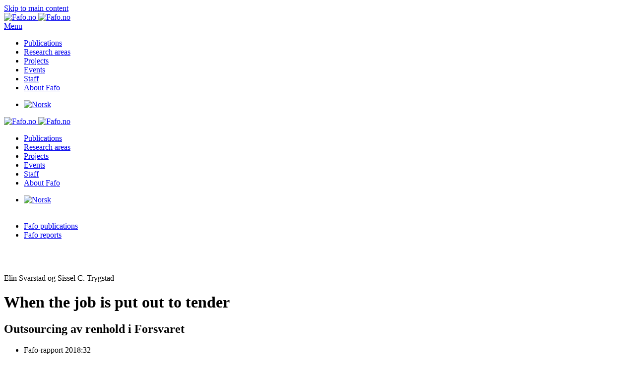

--- FILE ---
content_type: text/html; charset=utf-8
request_url: https://fafo.no/en/publications/fafo-reports/nar-jobben-settes-ut-pa-anbud
body_size: 48005
content:
<!DOCTYPE html>
<html lang="en-gb" dir="ltr">
    <head>
        <meta name="viewport" content="width=device-width, initial-scale=1">
        <link rel="icon" href="/images/3-Sidegrafikk/favicon-96x96.png" sizes="any">
                <link rel="apple-touch-icon" href="/images/3-Sidegrafikk/apple-touch-icon.png">
        <meta charset="utf-8">
	<meta name="description" content="Høsten 2014 besluttet Solberg-regjeringen å oppheve Forsvarsbyggs enerett på renhold i Forsvaret. Beslutningen om outsourcing, etableringen av overgangsordninger og overføringen av arbeidstakere til ny arbeidsgiver har så langt resultert i to rettssaker. I denne rapporten diskuterer vi hvordan det oppleves når jobben settes ut på anbud, og videre hvordan arbeidsvilkårene endrer seg når man overføres til privat sektor og renholdsbransjen.">
	<meta name="generator" content="Fafo">
	<title>Når jobben settes ut på anbud  |  Fafo-rapport 2018:32</title>
	<link href="https://fafo.no/en/publications/fafo-reports/nar-jobben-settes-ut-pa-anbud" rel="canonical">
	<link href="/favicon.ico" rel="icon" type="image/vnd.microsoft.icon">
	<link href="/media/vendor/joomla-custom-elements/css/joomla-alert.min.css?0.4.1" rel="stylesheet">
	<link href="/plugins/system/gdpr/assets/css/cookieconsent.min.css?5b43ea" rel="stylesheet">
	<link href="/media/system/css/joomla-fontawesome.min.css?4.5.33" rel="preload" as="style" onload="this.onload=null;this.rel='stylesheet'">
	<link href="/templates/yootheme/css/theme.77.css?1768830544" rel="stylesheet">
	<link href="/templates/yootheme/css/custom.css?4.5.33" rel="stylesheet">
	<link href="/media/plg_system_jcepro/site/css/content.min.css?86aa0286b6232c4a5b58f892ce080277" rel="stylesheet">
	<link href="/media/mod_languages/css/template.min.css?5b43ea" rel="stylesheet">
	<style>.cloaked_email span:before { content: attr(data-ep-a); } .cloaked_email span:after { content: attr(data-ep-b); } img.cloaked_email { display: inline-block !important; vertical-align: middle; border: 0; }</style>
	<style>div.cc-window.cc-floating{max-width:24em}@media(max-width: 639px){div.cc-window.cc-floating:not(.cc-center){max-width: none}}div.cc-window, span.cc-cookie-settings-toggler, span.cc-cookie-domains-toggler{font-size:16px}div.cc-revoke{font-size:12px}div.cc-settings-label,span.cc-cookie-settings-toggle{font-size:14px}div.cc-window.cc-banner{padding:1em 1.8em}div.cc-window.cc-floating{padding:2em 1.8em}input.cc-cookie-checkbox+span:before, input.cc-cookie-checkbox+span:after{border-radius:1px}div.cc-center,div.cc-floating,div.cc-checkbox-container,div.gdpr-fancybox-container div.fancybox-content,ul.cc-cookie-category-list li,fieldset.cc-service-list-title legend{border-radius:0px}div.cc-window a.cc-btn,span.cc-cookie-settings-toggle{border-radius:0px}</style>
<script src="/media/vendor/jquery/js/jquery.min.js?3.7.1"></script>
	<script src="/media/legacy/js/jquery-noconflict.min.js?504da4"></script>
	<script type="application/json" class="joomla-script-options new">{"joomla.jtext":{"RLTA_BUTTON_SCROLL_LEFT":"Scroll buttons to the left","RLTA_BUTTON_SCROLL_RIGHT":"Scroll buttons to the right","MDL_MODALTXT_CLOSE":"close","MDL_MODALTXT_PREVIOUS":"previous","MDL_MODALTXT_NEXT":"next","ERROR":"Error","MESSAGE":"Message","NOTICE":"Notice","WARNING":"Warning","JCLOSE":"Close","JOK":"OK","JOPEN":"Open"},"system.paths":{"root":"","rootFull":"https:\/\/fafo.no\/","base":"","baseFull":"https:\/\/fafo.no\/"},"csrf.token":"eb0717c222b8a2b1b9da6cd915ac3800"}</script>
	<script src="/media/system/js/core.min.js?a3d8f8"></script>
	<script src="/media/system/js/messages.min.js?9a4811" type="module"></script>
	<script src="/plugins/system/gdpr/assets/js/cookieconsent.min.js?5b43ea" defer></script>
	<script src="/plugins/system/gdpr/assets/js/init.js?5b43ea" defer></script>
	<script src="/templates/yootheme/vendor/assets/uikit/dist/js/uikit.min.js?4.5.33"></script>
	<script src="/templates/yootheme/vendor/assets/uikit/dist/js/uikit-icons-design-escapes.min.js?4.5.33"></script>
	<script src="/templates/yootheme/js/theme.js?4.5.33"></script>
	<script src="/media/zoo/assets/js/responsive.js?ver=20251212"></script>
	<script src="/components/com_zoo/assets/js/default.js?ver=20251212"></script>
	<script src="/media/com_widgetkit/js/maps.js" defer></script>
	<script>rltaSettings = {"switchToAccordions":true,"switchBreakPoint":576,"buttonScrollSpeed":5,"addHashToUrls":true,"rememberActive":false,"wrapButtons":false,"switchBasedOn":"window","animations":"fade,slide","animationSpeed":7,"mode":"click","slideshowInterval":5000,"slideshowRestart":"1","slideshowRestartTimeout":10000,"scroll":"adaptive","scrollOnLinks":"adaptive","scrollOnUrls":"adaptive","scrollOffsetTop":20,"scrollOffsetBottom":20,"useWideScreenScrollOffsets":false,"scrollOffsetBreakPoint":576,"scrollOffsetTopWide":20,"scrollOffsetBottomWide":20}</script>
	<script>window.RegularLabs=window.RegularLabs||{};window.RegularLabs.EmailProtector=window.RegularLabs.EmailProtector||{unCloak:function(e,g){document.querySelectorAll("."+e).forEach(function(a){var f="",c="";a.className=a.className.replace(" "+e,"");a.querySelectorAll("span").forEach(function(d){for(name in d.dataset)0===name.indexOf("epA")&&(f+=d.dataset[name]),0===name.indexOf("epB")&&(c=d.dataset[name]+c)});if(c){var b=a.nextElementSibling;b&&"script"===b.tagName.toLowerCase()&&b.parentNode.removeChild(b);b=f+c;g?(a.parentNode.href="mailto:"+b,a.parentNode.removeChild(a)):a.innerHTML=b}})}};</script>
	<script>var gdprConfigurationOptions = { complianceType: 'opt-out',
																			  cookieConsentLifetime: 365,
																			  cookieConsentSamesitePolicy: '',
																			  cookieConsentSecure: 0,
																			  cookieJoomlaSettings: 0,
																			  cookieConsentDomain: '',
																			  cookieConsentPath: '/',
																			  disableFirstReload: 1,
																	  		  blockJoomlaSessionCookie: 1,
																			  blockExternalCookiesDomains: 0,
																			  externalAdvancedBlockingModeCustomAttribute: '',
																			  allowedCookies: '',
																			  blockCookieDefine: 1,
																			  autoAcceptOnNextPage: 1,
																			  revokable: 1,
																			  lawByCountry: 0,
																			  checkboxLawByCountry: 0,
																			  blockPrivacyPolicy: 0,
																			  cacheGeolocationCountry: 1,
																			  countryAcceptReloadTimeout: 1000,
																			  usaCCPARegions: null,
																			  countryEnableReload: 1,
																			  customHasLawCountries: [""],
																			  dismissOnScroll: 0,
																			  dismissOnTimeout: 0,
																			  containerSelector: 'body',
																			  hideOnMobileDevices: 0,
																			  autoFloatingOnMobile: 1,
																			  autoFloatingOnMobileThreshold: 1024,
																			  autoRedirectOnDecline: 0,
																			  autoRedirectOnDeclineLink: '',
																			  showReloadMsg: 0,
																			  showReloadMsgText: 'Applying preferences and reloading the page...',
																			  showConsentID: 0,
																			  defaultClosedToolbar: 0,
																			  toolbarLayout: 'basic',
																			  toolbarTheme: 'block',
																			  toolbarButtonsTheme: 'decline_first',
																			  revocableToolbarTheme: 'basic',
																			  toolbarPosition: 'bottom',
																			  toolbarCenterTheme: 'compact',
																			  revokePosition: 'revoke-top',
																			  toolbarPositionmentType: 1,
																			  positionCenterSimpleBackdrop: 0,
																			  positionCenterBlurEffect: 1,
																			  positionCenterBlurEffectAlwaysFirstVisit: 0,
																			  preventPageScrolling: 0,
																			  popupEffect: 'fade',
																			  popupBackground: '#000000',
																			  popupText: '#ffffff',
																			  popupLink: '#ffffff',
																			  buttonBackground: '#ffffff',
																			  buttonBorder: '#ffffff',
																			  buttonText: '#000000',
																			  highlightOpacity: '100',
																			  highlightBackground: '#333333',
																			  highlightBorder: '#ffffff',
																			  highlightText: '#ffffff',
																			  highlightDismissBackground: '#333333',
																		  	  highlightDismissBorder: '#ffffff',
																		 	  highlightDismissText: '#ffffff',
																			  autocenterRevokableButton: 0,
																			  hideRevokableButton: 1,
																			  hideRevokableButtonOnscroll: 1,
																			  customRevokableButton: 0,
																			  customRevokableButtonAction: 0,
																			  headerText: 'Bruk av informasjonskapsler på fafo.no',
																			  messageText: 'Fafo.no benytter informasjonskapsler («cookies») for å kunne gjøre Fafo.no bedre for brukerne. Les mer om vår bruk og hvordan du sletter eller stopper all bruk av informasjonskapsler i Fafos <a href=\"https://www.fafo.no/om-fafo/fafo/fafos-cookie-policy\">cookie-erklæring</a> og <a href=\"https://www.fafo.no/om-fafo/fafo/personvernerklaering\">personvernerklæring</a>.',
																			  denyMessageEnabled: 0, 
																			  denyMessage: 'You have declined cookies, to ensure the best experience on this website please consent the cookie usage.',
																			  placeholderBlockedResources: 0, 
																			  placeholderBlockedResourcesAction: '',
																	  		  placeholderBlockedResourcesText: 'You must accept cookies and reload the page to view this content',
																			  placeholderIndividualBlockedResourcesText: 'You must accept cookies from {domain} and reload the page to view this content',
																			  placeholderIndividualBlockedResourcesAction: 0,
																			  placeholderOnpageUnlock: 0,
																			  scriptsOnpageUnlock: 0,
																			  autoDetectYoutubePoster: 0,
																			  autoDetectYoutubePosterApikey: 'AIzaSyAV_WIyYrUkFV1H8OKFYG8wIK8wVH9c82U',
																			  dismissText: 'Skjønner!',
																			  allowText: 'Godta bruk av informasjonskapsler',
																			  denyText: 'Godtar ikke',
																			  cookiePolicyLinkText: '',
																			  cookiePolicyLink: 'javascript:void(0)',
																			  cookiePolicyRevocableTabText: 'Fafos personvernerklæring',
																			  cookiePolicyRevocableTabIcon: 'text',
																			  cookiePolicyRevocableTabIconCustom: '',
																			  privacyPolicyLinkText: '',
																			  privacyPolicyLink: 'javascript:void(0)',
																			  googleCMPTemplate: 0,
																			  enableGdprBulkConsent: 0,
																			  displayBulkConsentDomains: 0,
																			  bulkConsentDomains: [""],
																			  enableCustomScriptExecGeneric: 0,
																			  customScriptExecGeneric: '',
																			  categoriesCheckboxTemplate: 'cc-checkboxes-light',
																			  toggleCookieSettings: 0,
																			  toggleCookieSettingsLinkedView: 0,
																			  toggleCookieSettingsButtonsArea: 0,
 																			  toggleCookieSettingsLinkedViewSefLink: '/en/component/gdpr/',
																	  		  toggleCookieSettingsText: '<span class="cc-cookie-settings-toggle">Settings <span class="cc-cookie-settings-toggler">&#x25EE</span></span>',
																			  toggleCookieSettingsButtonBackground: '#333333',
																			  toggleCookieSettingsButtonBorder: '#ffffff',
																			  toggleCookieSettingsButtonText: '#ffffff',
																			  showLinks: 1,
																			  blankLinks: '_blank',
																			  autoOpenPrivacyPolicy: 0,
																			  openAlwaysDeclined: 0,
																			  cookieSettingsLabel: 'Cookie settings:',
															  				  cookieSettingsDesc: 'Choose which kind of cookies you want to disable by clicking on the checkboxes. Click on a category name for more informations about used cookies.',
																			  cookieCategory1Enable: 0,
																			  cookieCategory1Name: 'Necessary',
																			  cookieCategory1Locked: 0,
																			  cookieCategory2Enable: 0,
																			  cookieCategory2Name: 'Preferences',
																			  cookieCategory2Locked: 0,
																			  cookieCategory3Enable: 0,
																			  cookieCategory3Name: 'Statistics',
																			  cookieCategory3Locked: 0,
																			  cookieCategory4Enable: 0,
																			  cookieCategory4Name: 'Marketing',
																			  cookieCategory4Locked: 0,
																			  cookieCategoriesDescriptions: {},
																			  alwaysReloadAfterCategoriesChange: 0,
																			  preserveLockedCategories: 0,
																			  declineButtonBehavior: 'hard',
																			  blockCheckedCategoriesByDefault: 0,
																			  reloadOnfirstDeclineall: 0,
																			  trackExistingCheckboxSelectors: '',
															  		  		  trackExistingCheckboxConsentLogsFormfields: 'name,email,subject,message',
																			  allowallShowbutton: 0,
																			  allowallText: 'Allow all cookies',
																			  allowallButtonBackground: '#ffffff',
																			  allowallButtonBorder: '#ffffff',
																			  allowallButtonText: '#000000',
																			  allowallButtonTimingAjax: 'fast',
																			  includeAcceptButton: 0,
																			  includeDenyButton: 0,
																			  trackConsentDate: 0,
																			  execCustomScriptsOnce: 1,
																			  optoutIndividualResources: 0,
																			  blockIndividualResourcesServerside: 0,
																			  disableSwitchersOptoutCategory: 0,
																			  autoAcceptCategories: 0,
																			  allowallIndividualResources: 1,
																			  blockLocalStorage: 0,
																			  blockSessionStorage: 0,
																			  externalAdvancedBlockingModeTags: 'iframe,script,img,source,link',
																			  enableCustomScriptExecCategory1: 0,
																			  customScriptExecCategory1: '',
																			  enableCustomScriptExecCategory2: 0,
																			  customScriptExecCategory2: '',
																			  enableCustomScriptExecCategory3: 0,
																			  customScriptExecCategory3: '',
																			  enableCustomScriptExecCategory4: 0,
																			  customScriptExecCategory4: '',
																			  enableCustomDeclineScriptExecCategory1: 0,
																			  customScriptDeclineExecCategory1: '',
																			  enableCustomDeclineScriptExecCategory2: 0,
																			  customScriptDeclineExecCategory2: '',
																			  enableCustomDeclineScriptExecCategory3: 0,
																			  customScriptDeclineExecCategory3: '',
																			  enableCustomDeclineScriptExecCategory4: 0,
																			  customScriptDeclineExecCategory4: '',
																			  enableCMPPreferences: 0,
																			  enableGTMEventsPreferences: 0,
																			  enableCMPStatistics: 0,
																			  enableGTMEventsStatistics: 0,
																			  enableCMPAds: 0,
																			  enableUETAds: 0,
																			  enableGTMEventsAds: 0,
																			  enableClarityAnalytics: 0,
                                                                              enableClarityAds: 0,
																			  debugMode: 0
																		};var gdpr_ajax_livesite='https://fafo.no/';var gdpr_enable_log_cookie_consent=1;</script>
	<script>window.yootheme ||= {}; var $theme = yootheme.theme = {"i18n":{"close":{"label":"Close"},"totop":{"label":"Back to top"},"marker":{"label":"Open"},"navbarToggleIcon":{"label":"Open Menu"},"paginationPrevious":{"label":"Previous page"},"paginationNext":{"label":"Next Page"},"searchIcon":{"toggle":"Open Search","submit":"Submit Search"},"slider":{"next":"Next slide","previous":"Previous slide","slideX":"Slide %s","slideLabel":"%s of %s"},"slideshow":{"next":"Next slide","previous":"Previous slide","slideX":"Slide %s","slideLabel":"%s of %s"},"lightboxPanel":{"next":"Next slide","previous":"Previous slide","slideLabel":"%s of %s","close":"Close"}}};</script>
	<script>GOOGLE_MAPS_API_KEY = "AIzaSyCybfErHstOwlsjuyPC94vOYpcy4FEf6Yc";</script>
	<meta property="og:title" content=" When the job is put out to tender  | *  Fafo-rapport 2018:32  Elin Svarstad og Sissel C. Trygstad" />
	<meta property="og:url" content="https://fafo.no/en/publications/fafo-reports/nar-jobben-settes-ut-pa-anbud" />
	<script>function toggleGrid(button) {
    var gridContainer = button.previousElementSibling; // Get the previous sibling which is the grid container
    gridContainer.classList.toggle("vis-mer");
    var buttonText = button;
    buttonText.textContent = gridContainer.classList.contains('vis-mer') ? 'Vis mindre' : 'Vis mer';
  }

const myDiv = document.getElementById('lenkeboks1');
myDiv.addEventListener('click', function() {
  window.location.href = 'https://www.example.com';
});</script>

    </head>
    <body class="">

        <div class="uk-hidden-visually uk-notification uk-notification-top-left uk-width-auto">
            <div class="uk-notification-message">
                <a href="#tm-main" class="uk-link-reset">Skip to main content</a>
            </div>
        </div>

        
        
        <div class="tm-page">

                        


<header class="tm-header-mobile uk-hidden@l">


        <div uk-sticky show-on-up animation="uk-animation-slide-top" cls-active="uk-navbar-sticky" sel-target=".uk-navbar-container">
    
        <div class="uk-navbar-container">

            <div class="uk-container uk-container-expand">
                <nav class="uk-navbar" uk-navbar="{&quot;align&quot;:&quot;center&quot;,&quot;container&quot;:&quot;.tm-header-mobile &gt; [uk-sticky]&quot;,&quot;boundary&quot;:&quot;.tm-header-mobile .uk-navbar-container&quot;}">

                                        <div class="uk-navbar-left ">

                                                    <a href="https://fafo.no/en/" aria-label="Back to home" class="uk-logo uk-navbar-item">
    <picture>
<source type="image/webp" srcset="/templates/yootheme/cache/f8/Fafo_logo_RGB-f8b5360c.webp 103w, /templates/yootheme/cache/97/Fafo_logo_RGB-97b4521b.webp 206w" sizes="(min-width: 103px) 103px">
<img alt="Fafo.no" loading="eager" src="/templates/yootheme/cache/73/Fafo_logo_RGB-73dbde85.png" width="103" height="35">
</picture><picture>
<source type="image/webp" srcset="/templates/yootheme/cache/56/Fafo_logo_neg_RGB-565f237c.webp 103w, /templates/yootheme/cache/b4/Fafo_logo_neg_RGB-b42fd797.webp 206w" sizes="(min-width: 103px) 103px">
<img class="uk-logo-inverse" alt="Fafo.no" loading="eager" src="/templates/yootheme/cache/c5/Fafo_logo_neg_RGB-c52c8e55.png" width="103" height="35">
</picture></a>
                        
                        
                        
                    </div>
                    
                    
                                        <div class="uk-navbar-right">

                                                    
                        
                                                    <a uk-toggle href="#tm-dialog-mobile" class="uk-navbar-toggle">

                <span class="uk-margin-small-right uk-text-middle">Menu</span>
        
        <div uk-navbar-toggle-icon></div>

        
    </a>
                        
                    </div>
                    
                </nav>
            </div>

        </div>

        </div>
    



        <div id="tm-dialog-mobile" uk-offcanvas="container: true; overlay: true" mode="slide" flip>
        <div class="uk-offcanvas-bar uk-flex uk-flex-column">

            
                        <div class="uk-margin-auto-bottom">
                
<div class="uk-grid uk-child-width-1-1" uk-grid>    <div>
<div class="uk-panel" id="module-579">

    
    
<ul class="uk-nav uk-nav-primary uk-nav-">
    
	<li class="item-212 uk-active"><a href="/en/publications">Publications</a></li>
	<li class="item-210"><a href="/en/research-areas">Research areas</a></li>
	<li class="item-2095"><a href="/en/projects">Projects</a></li>
	<li class="item-213"><a href="/en/events">Events</a></li>
	<li class="item-211"><a href="/en/staff">Staff</a></li>
	<li class="item-2096"><a href="/en/about-fafo/fafo">About Fafo</a></li></ul>

</div>
</div>    <div>
<div class="uk-panel language" id="module-607">

    
    
<div class="uk-panel mod-languages">

    
    
        <ul class="uk-subnav">
                                            <li >
                    <a style="display: flex !important;" href="/nb/publikasjoner/fafo-rapporter">
                                                    <img title="Norsk" src="/media/mod_languages/images/no.gif" alt="Norsk">                                            </a>
                </li>
                                                                </ul>

    
    
</div>

</div>
</div></div>
            </div>
            
            
        </div>
    </div>
    
    
    

</header>




<header class="tm-header uk-visible@l">



        <div uk-sticky media="@l" show-on-up animation="uk-animation-slide-top" cls-active="uk-navbar-sticky" sel-target=".uk-navbar-container">
    
        <div class="uk-navbar-container uk-navbar-primary">

            <div class="uk-container uk-container-expand">
                <nav class="uk-navbar" uk-navbar="{&quot;align&quot;:&quot;center&quot;,&quot;container&quot;:&quot;.tm-header &gt; [uk-sticky]&quot;,&quot;boundary&quot;:&quot;.tm-header .uk-navbar-container&quot;}">

                                        <div class="uk-navbar-left ">

                                                    <a href="https://fafo.no/en/" aria-label="Back to home" class="uk-logo uk-navbar-item">
    <picture>
<source type="image/webp" srcset="/templates/yootheme/cache/f8/Fafo_logo_RGB-f8b5360c.webp 103w, /templates/yootheme/cache/97/Fafo_logo_RGB-97b4521b.webp 206w" sizes="(min-width: 103px) 103px">
<img alt="Fafo.no" loading="eager" src="/templates/yootheme/cache/73/Fafo_logo_RGB-73dbde85.png" width="103" height="35">
</picture><picture>
<source type="image/webp" srcset="/templates/yootheme/cache/56/Fafo_logo_neg_RGB-565f237c.webp 103w, /templates/yootheme/cache/b4/Fafo_logo_neg_RGB-b42fd797.webp 206w" sizes="(min-width: 103px) 103px">
<img class="uk-logo-inverse" alt="Fafo.no" loading="eager" src="/templates/yootheme/cache/c5/Fafo_logo_neg_RGB-c52c8e55.png" width="103" height="35">
</picture></a>
                        
                        
                        
                    </div>
                    
                                        <div class="uk-navbar-center">

                        
                                                    
<ul class="uk-navbar-nav" id="module-603">
    
	<li class="item-212 uk-active"><a href="/en/publications">Publications</a></li>
	<li class="item-210"><a href="/en/research-areas">Research areas</a></li>
	<li class="item-2095"><a href="/en/projects">Projects</a></li>
	<li class="item-213"><a href="/en/events">Events</a></li>
	<li class="item-211"><a href="/en/staff">Staff</a></li>
	<li class="item-2096"><a href="/en/about-fafo/fafo">About Fafo</a></li></ul>

                        
                    </div>
                    
                                        <div class="uk-navbar-right">

                        
                                                    
<div class="uk-navbar-item language uk-visible@l" id="module-605">

    
    
<div class="uk-panel mod-languages">

    
    
        <ul class="uk-subnav">
                                            <li >
                    <a style="display: flex !important;" href="/nb/publikasjoner/fafo-rapporter">
                                                    <img title="Norsk" src="/media/mod_languages/images/no.gif" alt="Norsk">                                            </a>
                </li>
                                                                </ul>

    
    
</div>

</div>

                        
                    </div>
                    
                </nav>
            </div>

        </div>

        </div>
    







</header>

            
            

            <main id="tm-main" >

                
                <div id="system-message-container" aria-live="polite"></div>

                <!-- Builder #template-t1iHdnSP --><style class="uk-margin-remove-adjacent">#template-t1iHdnSP\#0{padding-top: 3px; padding-bottom: 3px;}#template-t1iHdnSP\#1{padding-top: 50px;}#template-t1iHdnSP\#2{overflow-wrap: anywhere;}#template-t1iHdnSP\#3 .el-image{padding-right: 7px;}#template-t1iHdnSP\#4 .el-image{padding-right: 7px;}#template-t1iHdnSP\#5 .el-nav > li[uk-filter-control*='"Annen-publisering'] , #template-t1iHdnSP\#5 li[uk-filter-control*='"Andre-publikasjoner']{display:none;}#template-t1iHdnSP\#6{padding 10px;}</style>
<div class="uk-section-muted uk-section uk-section-small">
    
        
        
        
            
                                <div class="uk-container">                
                    <div class="uk-grid tm-grid-expand uk-grid-margin" uk-grid>
<div class="uk-width-3-4@m">
    
        
            
            
            
                
                    
<div id="template-t1iHdnSP#0" class="uk-margin-remove-vertical uk-text-left">
    <ul class="uk-margin-remove-bottom uk-subnav  uk-subnav-divider uk-flex-left" uk-margin>        <li class="el-item ">
    <a class="el-link" href="/en/publications/fafo-publications">Fafo publications</a></li>
        <li class="el-item uk-active">
    <a class="el-link" href="/en/publications/fafo-reports/nar-jobben-settes-ut-pa-anbud">Fafo reports</a></li>
        </ul>
</div>
                
            
        
    
</div>
<div class="uk-width-1-4@m">
    
        
            
            
            
                
                    
                
            
        
    
</div></div><div class="uk-grid tm-grid-expand uk-child-width-1-1 uk-margin-remove-vertical">
<div class="uk-width-1-1">
    
        
            
            
            
                
                    
<div class="uk-margin uk-margin-remove-bottom" id="template-t1iHdnSP#1">
    
    
        <span class="el-item"><span class="el-content uk-h5">Elin Svarstad og Sissel C. Trygstad</span></span>
    
    
</div>
                
            
        
    
</div></div><div class="uk-grid tm-grid-expand uk-margin-small" uk-grid>
<div class="uk-grid-item-match uk-flex-middle uk-width-3-4@m">
    
        
            
            
                        <div class="uk-panel uk-width-1-1">            
                
                    
<h1 class="uk-h1 uk-font-secondary uk-text-secondary uk-margin-small uk-width-2xlarge uk-text-left" id="template-t1iHdnSP#2">        When the job is put out to tender    </h1>
<h2 class="uk-h4 uk-margin-remove-top uk-width-xlarge">        Outsourcing av renhold i Forsvaret    </h2>
<ul class="uk-list uk-list-collapse uk-margin-small uk-margin-remove-top uk-text-left uk-hidden@l" id="template-t1iHdnSP#3">
    
    
                <li class="el-item">            <div class="el-content uk-panel uk-text-muted">Fafo-rapport 2018:32</div>        </li>        
    
    
</ul>
<div class="uk-margin-medium uk-margin-remove-bottom">
        <div class="uk-flex-middle uk-grid-small uk-child-width-auto" uk-grid>    
    
                <div class="el-item">
        
        
<a class="el-content uk-button uk-button-primary uk-flex-inline uk-flex-center uk-flex-middle" href="/images/pub/2018/20681.pdf">
        <span class="uk-margin-small-right" uk-icon="file-pdf"></span>    
        Download PDF    
    
</a>


                </div>
        
    
                <div class="el-item">
        
        
<a class="el-content uk-button uk-button-secondary uk-flex-inline uk-flex-center uk-flex-middle" href="/en/publications/english-summaries/when-the-job-is-put-out-to-tender-outsourcing-of-cleaning-services-in-the-armed-forces">
        <span class="uk-margin-small-right" uk-icon="file-text"></span>    
        English summary    
    
</a>


                </div>
        
    
        </div>    
</div>

                
                        </div>            
        
    
</div>
<div class="uk-width-1-4@m uk-visible@l">
    
        
            
            
            
                
                    
<ul class="uk-list uk-list-collapse uk-margin-small uk-margin-remove-top uk-text-left uk-visible@l" id="template-t1iHdnSP#4">
    
    
                <li class="el-item">            <div class="el-content uk-panel uk-text-muted">Fafo-rapport 2018:32</div>        </li>        
    
    
</ul>
                
            
        
    
</div></div>
                                </div>                
            
        
    
</div>
<div class="uk-section-default uk-section uk-section-xsmall" uk-scrollspy="target: [uk-scrollspy-class]; cls: uk-animation-slide-left-small; delay: false;">
    
        
        
        
            
                                <div class="uk-container">                
                    <div class="uk-grid tm-grid-expand uk-grid-column-large uk-grid-margin" uk-grid>
<div class="uk-width-2-3@m">
    
        
            
            
            
                
                    <div class="uk-panel uk-text-lead uk-margin"><p>Høsten 2014 besluttet Solberg-regjeringen å oppheve Forsvarsbyggs enerett på renhold i Forsvaret. Beslutningen om outsourcing, etableringen av overgangsordninger og overføringen av arbeidstakere til ny arbeidsgiver har så langt resultert i to rettssaker. I denne rapporten diskuterer vi hvordan det oppleves når jobben settes ut på anbud, og videre hvordan arbeidsvilkårene endrer seg når man overføres til privat sektor og renholdsbransjen.</p></div>
<div class="uk-margin-small uk-hidden@m" uk-scrollspy-class>
        <a class="el-link" href="/images/forsider/2018/20681.jpg"><picture>
<source type="image/webp" srcset="/templates/yootheme/cache/6a/20681-6a94d40f.webp 213w, /templates/yootheme/cache/81/20681-819ef5f7.webp 426w" sizes="(min-width: 213px) 213px">
<img src="/templates/yootheme/cache/df/20681-df97ac67.jpeg" width="213" height="300" class="el-image uk-border-rounded uk-box-shadow-small" alt="When the job is put out to tender" loading="lazy">
</picture></a>    
    
</div>
<ul class="uk-list" uk-scrollspy-class>
    
    
                <li class="el-item">            
    
        <div class="uk-grid uk-grid-small uk-child-width-expand uk-flex-nowrap uk-flex-middle">            <div class="uk-width-auto"><span class="el-image" uk-icon="icon: calendar;"></span></div>            <div>
                <div class="el-content uk-panel uk-text-muted">Published: 5. November 2018</div>            </div>
        </div>
    
        </li>                <li class="el-item">            
    
        <div class="uk-grid uk-grid-small uk-child-width-expand uk-flex-nowrap uk-flex-middle">            <div class="uk-width-auto"><span class="el-image" uk-icon="icon: hashtag;"></span></div>            <div>
                <div class="el-content uk-panel uk-text-muted">Ordering ID: 20681</div>            </div>
        </div>
    
        </li>        
    
    
</ul>
                
            
        
    
</div>
<div class="uk-width-1-3@m">
    
        
            
            
            
                
                    
<div class="uk-margin-medium uk-visible@m" id="template-t1iHdnSP#6" uk-scrollspy-class="uk-animation-scale-up">
        <a class="el-link" href="/images/pub/2018/20681.pdf"><picture>
<source type="image/webp" srcset="/templates/yootheme/cache/ab/20681-ab884a69.webp 482w" sizes="(min-width: 482px) 482px">
<img src="/templates/yootheme/cache/6d/20681-6d31feb7.jpeg" width="482" height="680" class="el-image uk-border-rounded uk-box-shadow-small" alt="Last ned publikasjonen" loading="lazy">
</picture></a>    
    
</div>
<h2 class="uk-h2 uk-heading-line uk-font-secondary uk-text-secondary uk-margin-medium uk-margin-remove-bottom uk-text-center" uk-scrollspy-class>        <span>Fafo researchers</span>
    </h2>
<div class="uk-margin-small uk-text-center">
    
        <div class="uk-grid uk-child-width-1-2 uk-child-width-1-3@s uk-child-width-auto@m uk-flex-center uk-grid-collapse uk-grid-match" uk-grid>                <div>
<div class="el-item uk-margin-auto uk-width-small uk-flex uk-flex-column" uk-scrollspy-class>
        <a class="uk-flex-1 uk-panel uk-transition-toggle uk-link-toggle" href="/en/staff/elin-svarstad">    
        
            
                
            
            
                                

        <div class="uk-inline-clip uk-border-circle">    
                <picture>
<source type="image/webp" srcset="/templates/yootheme/cache/ab/Elin-svarstad-portrett-ab830185.webp 110w, /templates/yootheme/cache/9f/Elin-svarstad-portrett-9fc9146d.webp 220w" sizes="(min-width: 110px) 110px">
<img src="/templates/yootheme/cache/33/Elin-svarstad-portrett-336930a0.jpeg" width="110" height="110" alt loading="lazy" class="el-image uk-transition-scale-up uk-transition-opaque">
</picture>        
        
        </div>    
                
                                <div class="uk-padding-small uk-margin-remove-first-child">                
                    

        
                <h3 class="el-title uk-h6 uk-margin-remove-top uk-margin-remove-bottom">                        Elin Svarstad                    </h3>        
        
    
        
        
        
        
        

                                </div>                
                
            
        
        </a>    
</div></div>
                <div>
<div class="el-item uk-margin-auto uk-width-small uk-flex uk-flex-column" uk-scrollspy-class>
        <a class="uk-flex-1 uk-panel uk-transition-toggle uk-link-toggle" href="/en/staff/sit">    
        
            
                
            
            
                                

        <div class="uk-inline-clip uk-border-circle">    
                <picture>
<source type="image/webp" srcset="/templates/yootheme/cache/97/Sissel-c-trygstad-portrett-975eb3a9.webp 110w, /templates/yootheme/cache/a3/Sissel-c-trygstad-portrett-a314a641.webp 220w" sizes="(min-width: 110px) 110px">
<img src="/templates/yootheme/cache/f6/Sissel-c-trygstad-portrett-f6b04431.jpeg" width="110" height="110" alt loading="lazy" class="el-image uk-transition-scale-up uk-transition-opaque">
</picture>        
        
        </div>    
                
                                <div class="uk-padding-small uk-margin-remove-first-child">                
                    

        
                <h3 class="el-title uk-h6 uk-margin-remove-top uk-margin-remove-bottom">                        Sissel C. Trygstad                    </h3>        
        
    
        
        
        
        
        

                                </div>                
                
            
        
        </a>    
</div></div>
                </div>
    
</div>
<h2 class="uk-h3 uk-heading-line uk-font-secondary uk-text-secondary uk-margin-medium uk-margin-remove-bottom uk-text-center" uk-scrollspy-class>        <span>Project</span>
    </h2>
<div class="uk-margin uk-text-center" uk-scrollspy-class>
    
    
        <span class="el-item"><span class="el-content uk-h5"><a href="/en/projects/completed-projects/insourcing-of-cleaning-services-in-the-armed-forces" class="el-link uk-margin-remove-last-child">Insourcing of cleaning services in the Armed Forces</a></span></span>
    
    
</div>
<h2 class="uk-h3 uk-heading-line uk-font-secondary uk-text-secondary uk-margin-medium uk-margin-remove-bottom uk-text-center" uk-scrollspy-class>        <span>Commisioned by</span>
    </h2>
<ul class="uk-list uk-text-center" uk-scrollspy-class>
    
    
                <li class="el-item">            <div class="el-content uk-panel uk-h5">Norsk Tjenestemannslag</div>        </li>        
    
    
</ul>
<h2 class="uk-h3 uk-heading-line uk-font-secondary uk-text-secondary uk-margin-medium uk-margin-remove-bottom uk-text-center" uk-scrollspy-class>        <span>Research areas</span>
    </h2>
<div class="uk-margin uk-width-medium uk-margin-auto uk-text-center" uk-scrollspy-class>
    
    
        <span class="el-item"><span class="el-content uk-h5"><a href="/en/research-areas/labour-relations/wage-formation" class="el-link uk-margin-remove-last-child">Wage formation</a></span></span>
    
    
</div><div uk-scrollspy-class>&nbsp; </div>
                
            
        
    
</div></div>
                                </div>                
            
        
    
</div>
<div class="uk-section-default uk-section">
    
        
        
        
            
                                <div class="uk-container">                
                    <div class="uk-grid tm-grid-expand uk-child-width-1-1 uk-grid-margin">
<div class="uk-width-1-1">
    
        
            
            
            
                
                    
<nav class="uk-text-center">
    <ul class="uk-pagination uk-margin-remove-bottom uk-flex-center" uk-margin>
    
        
                        <li class="uk-margin-auto-right">
                            <a href="/en/publications/fafo-reports/tilknytningsformer-i-norsk-arbeidsliv-sluttrapport"><span uk-pagination-previous></span> Prev</a>
            </li>

        
        
                        <li class="uk-margin-auto-left">
                            <a href="/en/publications/fafo-reports/verve-og-beholde">Next <span uk-pagination-next></span></a>
            </li>

        
    
    </ul>
</nav>
                
            
        
    
</div></div>
                                </div>                
            
        
    
</div>

                
            </main>

            

                        <footer>
                <!-- Builder #footer --><style class="uk-margin-remove-adjacent">#footer\#0{background-color: #d6e8d9; padding: 3px 0px;}#footer\#1 .el-link{font-size: 14px;}#footer\#2{color: #000; background: #d6e8d9;}</style>
<div id="footer#0" class="uk-section-primary uk-section uk-section-xsmall">
    
        
        
        
            
                                <div class="uk-container">                
                    <div class="uk-grid tm-grid-expand uk-child-width-1-1 uk-grid-margin">
<div class="uk-width-1-1">
    
        
            
            
            
                
                    
                
            
        
    
</div></div>
                                </div>                
            
        
    
</div>
<div class="uk-section-primary uk-section uk-section-small">
    
        
        
        
            
                                <div class="uk-container uk-container-expand">                
                    <div class="uk-margin-small uk-container uk-container-expand"><div class="uk-grid tm-grid-expand uk-grid-column-large" uk-grid>
<div class="uk-grid-item-match uk-flex-middle uk-width-1-4@m">
    
        
            
            
                        <div class="uk-panel uk-width-1-1">            
                
                    
<div class="uk-panel uk-margin-remove-first-child uk-margin uk-width-medium uk-margin-auto uk-text-center">
    
        
            
                
            
            
                                

    
                <picture>
<source type="image/webp" srcset="/templates/yootheme/cache/79/Fafo_logo_neg_RGB-795e5e8c.webp 103w, /templates/yootheme/cache/4e/Fafo_logo_neg_RGB-4e641588.webp 206w" sizes="(min-width: 103px) 103px">
<img src="/templates/yootheme/cache/3b/Fafo_logo_neg_RGB-3b7fb54d.png" width="103" height="35" alt loading="lazy" class="el-image">
</picture>        
        
    
                
                
                    

        
                <h3 class="el-title uk-h4 uk-margin-top uk-margin-remove-bottom">                        <a href="tel:+47 22 08 86 00">+47 22 08 86 00</a>                    </h3>        
                <div class="el-meta uk-h4 uk-margin-small-top uk-margin-remove-bottom"><a target="_blank" rel="noopener noreferrer" href="http://bit.ly/1vpLwaj">Borggata 2B</a></div>        
    
        
        
                <div class="el-content uk-panel">Postboks 2947 Tøyen<br>0608 Oslo</div>        
        
        

                
                
            
        
    
</div>
                
                        </div>            
        
    
</div>
<div class="uk-grid-item-match uk-flex-middle uk-light uk-width-1-2@m">
    
        
            
            
                        <div class="uk-panel uk-width-1-1">            
                
                    
<div id="footer#1" class="uk-margin uk-width-xlarge uk-margin-auto uk-text-center">
    
        <div class="uk-grid uk-child-width-1-1 uk-child-width-1-3@m uk-flex-center uk-grid-small uk-grid-match" uk-grid>                <div>
<div class="el-item uk-panel uk-margin-remove-first-child">
    
        
            
                
            
            
                                                
                
                    

        
                <div class="el-title uk-text-meta uk-link-reset uk-text-muted uk-margin-remove-top uk-margin-remove-bottom">                        Managing director                    </div>        
        
    
        
        
                <div class="el-content uk-panel uk-text-meta"><p><a href="/index.php/ansatte/fafos-ledelse/hanne-cecilie-kavli">Hanne Cecilie Kavli</a><a href="/ansatte/fafos-ledelse/tone-flotten"></a></p></div>        
        
        

                
                
            
        
    
</div></div>
                <div>
<div class="el-item uk-panel uk-margin-remove-first-child">
    
        
            
                
            
            
                                                
                
                    

        
                <div class="el-title uk-text-meta uk-link-reset uk-text-muted uk-margin-remove-top uk-margin-remove-bottom">                        Head of research                    </div>        
        
    
        
        
                <div class="el-content uk-panel uk-text-meta"><p><a href="/en/staff/kristin-alsos">Kristin Alsos</a></p></div>        
        
        

                
                
            
        
    
</div></div>
                <div>
<div class="el-item uk-panel uk-margin-remove-first-child">
    
        
            
                
            
            
                                                
                
                    

        
                <div class="el-title uk-text-meta uk-link-reset uk-text-muted uk-margin-remove-top uk-margin-remove-bottom">                        Research directors                    </div>        
        
    
        
        
                <div class="el-content uk-panel uk-text-meta"><div class="footer-block__label"><a href="/ansatte/kaja-reegard">Kaja Reegård</a>, <a href="/ansatte/beret-braten">Beret Bråten</a>, &amp; <a href="https://fafo.no/en/staff/keb">Ketil Bråthen</a><a href="/index.php/ansatte/fafos-ledelse/terje-olsen"></a></div></div>        
        
        

                
                
            
        
    
</div></div>
                <div>
<div class="el-item uk-panel uk-margin-remove-first-child">
    
        
            
                
            
            
                                                
                
                    

                <div class="el-meta uk-text-meta">Head of Information Office</div>        
        
        
    
        
        
        
        
                <div><a href="/en/staff/stein-roar-fredriksen" class="el-link uk-link-text">Stein Roar Fredriksen</a></div>        

                
                
            
        
    
</div></div>
                <div>
<div class="el-item uk-panel uk-margin-remove-first-child">
    
        
            
                
            
            
                                                
                
                    

                <div class="el-meta uk-text-meta">Head of Administration</div>        
        
        
    
        
        
        
        
                <div><a href="/en/staff/sindre-findal-vinje" class="el-link uk-link-text">Sindre Findal Vinje</a></div>        

                
                
            
        
    
</div></div>
                </div>
    
</div>
                
                        </div>            
        
    
</div>
<div class="uk-grid-item-match uk-flex-middle uk-width-1-4@m">
    
        
            
            
                        <div class="uk-panel uk-width-1-1">            
                
                    
<div class="uk-margin-small uk-width-large uk-margin-auto uk-text-center">    <ul class="uk-child-width-auto uk-grid-medium uk-flex-inline uk-flex-middle" uk-grid>
            <li class="el-item">
<a class="el-link" href="https://www.facebook.com/profile.php?id=100048608934624" target="_blank" rel="noreferrer"><span uk-icon="icon: facebook; width: 30; height: 30;"></span></a></li>
            <li class="el-item">
<a class="el-link" href="https://www.fafo.no/om-fafo/nyhetsbrev" target="_blank" rel="noreferrer"><span uk-icon="icon: mail; width: 30; height: 30;"></span></a></li>
    
    </ul></div>
<div class="uk-margin-small uk-width-large uk-margin-auto uk-text-center">    <ul class="uk-child-width-auto uk-grid-medium uk-flex-inline uk-flex-middle" uk-grid>
            <li class="el-item">
<a class="el-link" href="https://www.youtube.com/user/fafotv" target="_blank" rel="noreferrer"><span uk-icon="icon: youtube; width: 30; height: 30;"></span></a></li>
            <li class="el-item">
<a class="el-link" href="https://no.linkedin.com/company/fafo" target="_blank" rel="noreferrer"><span uk-icon="icon: linkedin; width: 30; height: 30;"></span></a></li>
            <li class="el-item">
<a class="el-link" href="https://www.instagram.com/fafoinfo/" target="_blank" rel="noreferrer"><span uk-icon="icon: instagram; width: 30; height: 30;"></span></a></li>
    
    </ul></div>
                
                        </div>            
        
    
</div></div></div>
                                </div>                
            
        
    
</div>
<div id="footer#2" class="uk-section-secondary uk-preserve-color uk-section uk-padding-remove-vertical">
    
        
        
        
            
                                <div class="uk-container uk-container-expand">                
                    <div class="uk-margin-small uk-container uk-container-expand"><div class="uk-grid tm-grid-expand uk-grid-column-large uk-grid-row-collapse uk-child-width-1-1">
<div class="uk-width-1-1">
    
        
            
            
            
                
                    <div class="uk-panel uk-text-small uk-text-secondary uk-margin uk-margin-remove-top uk-margin-remove-bottom uk-text-center"><p>Copyright © 2026 Fafo.no</p></div>
                
            
        
    
</div></div></div>
                                </div>                
            
        
    
</div>            </footer>
            
        </div>

        
        

    </body>
</html>
